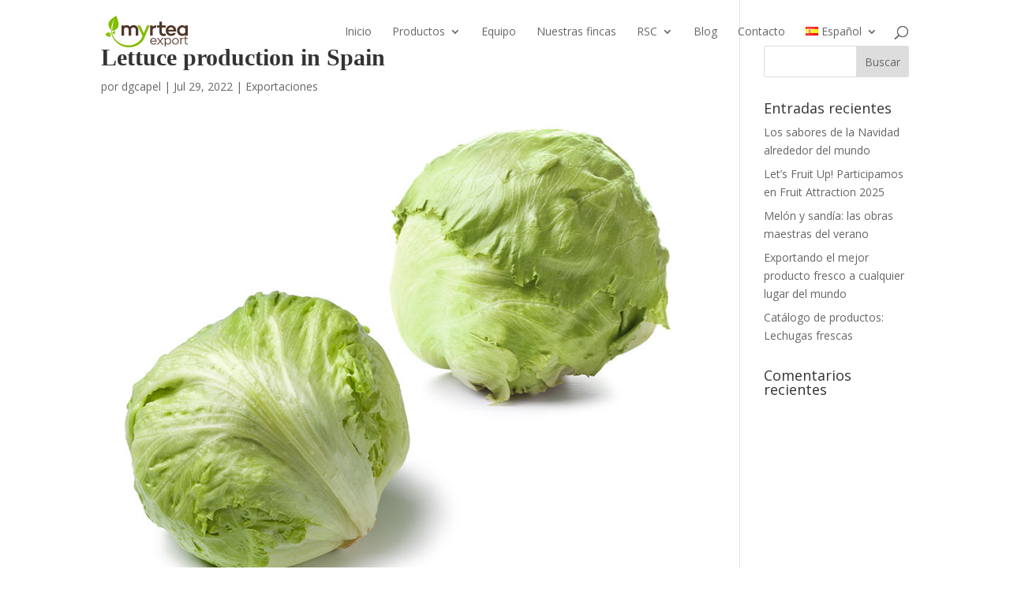

--- FILE ---
content_type: text/css
request_url: https://www.myrteaexport.com/wp-content/et-cache/global/et-divi-customizer-global.min.css?ver=1747646873
body_size: 1295
content:
body,.et_pb_column_1_2 .et_quote_content blockquote cite,.et_pb_column_1_2 .et_link_content a.et_link_main_url,.et_pb_column_1_3 .et_quote_content blockquote cite,.et_pb_column_3_8 .et_quote_content blockquote cite,.et_pb_column_1_4 .et_quote_content blockquote cite,.et_pb_blog_grid .et_quote_content blockquote cite,.et_pb_column_1_3 .et_link_content a.et_link_main_url,.et_pb_column_3_8 .et_link_content a.et_link_main_url,.et_pb_column_1_4 .et_link_content a.et_link_main_url,.et_pb_blog_grid .et_link_content a.et_link_main_url,body .et_pb_bg_layout_light .et_pb_post p,body .et_pb_bg_layout_dark .et_pb_post p{font-size:14px}.et_pb_slide_content,.et_pb_best_value{font-size:15px}@media only screen and (min-width:1350px){.et_pb_row{padding:27px 0}.et_pb_section{padding:54px 0}.single.et_pb_pagebuilder_layout.et_full_width_page .et_post_meta_wrapper{padding-top:81px}.et_pb_fullwidth_section{padding:0}}#top-menu li a,.et_search_form_container input{font-weight:400}.et-fixed-header#main-header,.et-fixed-header#main-header .nav li ul,.et-fixed-header .et-search-form{background-color:#ffffffdb}@media (max-width:980px){.et_fixed_nav #main-header.et-fixed-header{position:fixed;background:rgba(255,255,255,0.8);height:55px}.et-fixed-header .logo_container{height:55px}.et-fixed-header .mobile_menu_bar{padding-bottom:5px}.et-fixed-header .mobile_menu_bar:before{font-size:45px}.et_header_style_left .et-fixed-header #et-top-navigation{padding-top:5px}.et_fixed_nav #et-top-navigation{-webkit-transition:none;-moz-transition:none;transition:none}}#page-container{padding:0!important}#main-header{background-color:#fff0;box-shadow:0 1px 0 rgb(0 0 0 / 0)}.et_pb_section_0.section_has_divider.et_pb_bottom_divider .et_pb_bottom_inside_divider{z-index:4!important}#footer-bottom{padding:0!important}#footer-widgets{display:none}#footer-info{padding-top:10px}.et_pb_pagebuilder_layout.single.et_full_width_page:not(.et-tb-has-body) .et_post_meta_wrapper{width:80%;max-width:1920px;margin:auto;padding-top:7%}.entry-title{font-family:'Poppins';font-weight:700}.et_pb_button{font-size:15px}.comments-number{display:none}.titulo-bio{padding-top:110px}.texto-bio{padding-bottom:33px}.frescura-caja{padding-top:109px;padding-bottom:57px}#et-main-area{overflow-x:hidden}.primer-grow{margin-top:490px}@media(max-width:1280px){.frescura-caja{padding-top:9px;padding-bottom:157px}.texto-cabecera{padding-left:7%}.et_pb_text_18 .et_pb_text_19 .et_pb_text_20 .et_pb_text_21{margin-top:-5%!important;padding-left:2%!important}.texto-cifras h4{font-size:17px!important}.primer-grow{margin-top:408px}.et_pb_text_1 h2{font-size:53px!important}.et_pb_column_10{padding-top:10vh;padding-right:8%}.et_pb_text_18{margin-top:-20px!important}.et_pb_gutters3 .et_pb_column_2_5 .et_pb_module,.et_pb_gutters3.et_pb_row .et_pb_column_2_5 .et_pb_module{margin-bottom:7.493%;padding-left:15%}.et_pb_text_22 h2{font-size:42px!important}.et_section_specialty>.et_pb_row{width:90%}.et_pb_column_1_3 h3,.et_pb_column_1_4 h3,.et_pb_column_1_5 h3,.et_pb_column_1_6 h3,.et_pb_column_2_5 h3{font-size:20px!important;margin-top:-19px}.et_pb_row_2.et_pb_row{padding-top:9px!important;padding-bottom:157px!important}.titulo-bio{padding-top:0px}.texto-bio{padding-bottom:85px}.caja-id{padding:10% 0!important}}@media(max-width:1024px){.et_pb_text_1 h2{font-size:45px!important}.et_pb_text_22 h2{font-size:45px!important}.et_pb_text_12 h2{font-size:37px!important}.et_pb_text_14 h2{font-size:37px!important}.texto-cifras{padding-left:0!important}.et_pb_text_3 h3{font-size:17px!important;margin-top:-20px}.et_pb_text_4 h3{font-size:17px!important;margin-top:-20px}.et_pb_text_5 h3{font-size:17px!important;margin-top:-20px}.et_pb_text_6 h3{font-size:17px!important;margin-top:-20px}.et_pb_text_7 h3{font-size:17px!important;margin-top:-20px}.et_pb_text_8 h3{font-size:17px!important;margin-top:-20px}.et_section_specialty>.et_pb_row{width:90%}.ubicacion-footer h4{font-size:14px!important}.et_pb_column_1_3 h3,.et_pb_column_1_4 h3,.et_pb_column_1_5 h3,.et_pb_column_1_6 h3,.et_pb_column_2_5 h3{font-size:20px;margin-left:-15px;margin-top:-17px;font-size:17px!important}}@media (max-width:980px){.pin-spacer{display:none!important}}@media (max-width:768px){.texto-cabecera{padding-left:0%}.primer-grow{margin-top:408px}.et_pb_column_1_3 h3,.et_pb_column_1_4 h3,.et_pb_column_1_5 h3,.et_pb_column_1_6 h3,.et_pb_column_2_5 h3{margin-left:0}}@media (max-width:767px){.rimer-grow{margin-top:360px!important}}@media (max-width:479px){.et_pb_column_1_3 h3,.et_pb_column_1_4 h3,.et_pb_column_1_5 h3,.et_pb_column_1_6 h3,.et_pb_column_2_5 h3{margin-left:0px}.et_pb_text_3 h3{font-size:25px!important}.et_pb_text_4 h3{font-size:25px!important}.et_pb_text_5 h3{font-size:25px!important}.et_pb_text_6 h3{font-size:25px!important}.et_pb_text_7 h3{font-size:25px!important}.et_pb_text_8 h3{font-size:25px!important}.ubicacion-footer h4{font-size:17px!important}.et_section_specialty>.et_pb_row{width:80%}.et_pb_column_1_3 h3,.et_pb_column_1_4 h3,.et_pb_column_1_5 h3,.et_pb_column_1_6 h3,.et_pb_column_2_5 h3{font-size:20px;margin-left:0px!important;margin-top:-17px;font-size:25px!important}.primer-grow{margin-top:288px!important}}.et_pb_column_10{padding:0}@media (max-width:1280px){.et_pb_gutters3 .et_pb_column_2_5 .et_pb_module,.et_pb_gutters3.et_pb_row .et_pb_column_2_5 .et_pb_module{margin-bottom:7.493%;padding-left:0}}@media (max-width:1024px){.et_pb_text_22 h2{font-size:34px!important}.et_pb_text_1 h2{font-size:34px!important}}

--- FILE ---
content_type: image/svg+xml
request_url: https://www.myrteaexport.com/wp-content/uploads/2021/06/Logo-1-Myrtea.svg
body_size: 3267
content:
<?xml version="1.0" encoding="utf-8"?>
<!-- Generator: Adobe Illustrator 24.2.1, SVG Export Plug-In . SVG Version: 6.00 Build 0)  -->
<svg version="1.1" id="Capa_1" xmlns="http://www.w3.org/2000/svg" xmlns:xlink="http://www.w3.org/1999/xlink" x="0px" y="0px"
	 viewBox="0 0 1080 437" style="enable-background:new 0 0 1080 437;" xml:space="preserve">
<style type="text/css">
	.st0{fill:#503629;}
	.st1{fill:#80BC00;}
</style>
<g id="XMLID_15_">
	<g id="XMLID_1282_">
		<g id="XMLID_25_">
			<g>
				<path id="XMLID_136_" class="st0" d="M668.6,345.7h-69c0.3,4.4,1.4,8.3,3.2,11.9c1.8,3.6,4.1,6.6,6.9,9c2.8,2.4,6,4.3,9.6,5.5
					c3.6,1.2,7.3,1.8,11.2,1.8c5.2,0,10.1-0.9,14.6-2.8c4.5-1.9,7.8-3.7,9.7-5.6c2-1.9,3.3-3.2,3.9-3.9h0.8l7.2,6.1v0.8
					c-1.9,2.6-4.4,4.9-7.5,7.2c-3.1,2.2-7.1,4.2-12,5.9c-4.9,1.7-10.4,2.5-16.3,2.5c-5.5,0-10.9-0.9-16.1-2.8
					c-5.2-1.9-9.8-4.6-13.8-8.1c-4-3.6-7.1-8-9.5-13.2c-2.3-5.3-3.5-11-3.5-17.3c0-5.8,1-11.4,3-16.6c2-5.2,4.8-9.7,8.4-13.5
					c3.6-3.8,8-6.7,13.1-8.8c5.1-2.1,10.5-3.2,16.3-3.2s11.1,1,16.2,3.1c5,2.1,9.3,5,12.9,8.7c3.6,3.7,6.3,8,8.2,12.9
					c1.9,4.9,2.9,10,2.9,15.5L668.6,345.7z M629.1,310.8c-7.9,0-14.5,2.3-19.8,6.8c-5.3,4.5-8.5,10.7-9.6,18.6h57.5
					c-1-8.2-4-14.4-9.1-18.8C643.1,312.9,636.8,310.8,629.1,310.8z"/>
				<path id="XMLID_134_" class="st0" d="M682,300.6c3.1,0,6,0.7,8.8,2.2c2.8,1.5,5.9,4.8,9.3,9.9l15.3,22.8l15.3-22.8
					c2.7-4.1,5.3-7.2,8.1-9.2c2.7-2,6.1-2.9,10.1-2.9c3.5,0,6.1,0.7,7.6,2.1l0.5,0.8l-2.2,7.7l-0.8,0.3c-1.1-0.7-2.3-1.1-3.7-1.1
					c-3.7,0-7.2,2.4-10.5,7.2l-17.1,24.9l17.1,24.9c3.3,4.8,6.5,7.2,9.7,7.2c1.4,0,2.6-0.4,3.7-1.1l0.8,0.3l2.2,7.7l-0.5,0.8
					c-1.6,1.4-4.1,2.1-7.7,2.1c-3.1,0-6-0.7-8.8-2.2c-2.8-1.5-5.9-4.8-9.3-9.9l-15.3-22.8L699.4,372c-2.7,4.1-5.3,7.2-8.1,9.2
					c-2.7,2-6.1,2.9-10.1,2.9c-3.5,0-6.1-0.7-7.7-2.1l-0.5-0.8l2.2-7.7l0.8-0.3c1.1,0.7,2.3,1.1,3.7,1.1c3.7,0,7.2-2.4,10.5-7.2
					l17.1-24.9l-17.1-24.9c-3.3-4.8-6.5-7.2-9.7-7.2c-1.4,0-2.6,0.4-3.7,1.1l-0.8-0.3l-2.2-7.7l0.5-0.8
					C676,301.3,678.5,300.6,682,300.6z"/>
				<path id="XMLID_131_" class="st0" d="M813.5,300.6c4.5,0,9.1,0.7,13.8,2.2c4.7,1.4,9.1,3.9,13.1,7.3c4,3.5,7,7.3,9.1,11.5
					c2.1,4.2,3.4,8,4.1,11.6s1,6.6,1,9.2c0,4.1-0.6,8.6-1.9,13.2c-1.3,4.7-3.5,9.1-6.8,13.3c-3.2,4.2-6.9,7.4-11,9.7
					c-4.1,2.3-7.9,3.8-11.6,4.5c-3.6,0.7-6.9,1-9.7,1c-5.6,0-10.9-1.1-15.9-3.4c-5-2.3-9.2-5.3-12.8-9.2v34.6h-11.2v-88
					c0-2.6-0.2-4.5-0.7-5.8c-0.5-1.3-1.5-2-2.9-2c-1.1,0-2,0.4-2.7,1.1l-0.8-0.3l-2.2-7.7l0.5-0.8c1.6-1.4,4.1-2.1,7.5-2.1
					c3.7,0,6.6,1.2,8.8,3.7c2.1,2.4,3.2,5.6,3.3,9.6c3.6-4,7.9-7.3,12.9-9.6C802.3,301.8,807.7,300.6,813.5,300.6z M813.5,373.9
					c3.2,0,6.5-0.6,9.9-1.7c3.4-1.1,6.5-3,9.4-5.6c2.9-2.6,5.3-6,7.3-10.1c2-4.1,2.9-8.9,2.9-14.2c0-4.2-0.7-8.3-2.2-12.1
					c-1.4-3.8-3.5-7.2-6.1-10.1c-2.6-2.9-5.7-5.2-9.4-6.9c-3.7-1.6-7.6-2.5-11.9-2.5c-4.1,0-8,0.7-11.7,2c-3.7,1.3-6.9,3.3-9.6,6
					c-2.7,2.7-4.8,6-6.4,10c-1.5,4-2.3,8.6-2.3,13.5c0,3.7,0.5,7.5,1.5,11.2c1,3.8,2.8,7.2,5.3,10.2c2.5,3,5.7,5.5,9.6,7.3
					C803.8,372.9,808.3,373.9,813.5,373.9z"/>
				<path id="XMLID_128_" class="st0" d="M909.8,384.1c-5.8,0-11.4-1.1-16.6-3.2c-5.2-2.1-9.7-5.1-13.5-8.8
					c-3.8-3.8-6.8-8.2-8.9-13.4c-2.1-5.2-3.2-10.6-3.2-16.3c0-4.2,0.7-8.7,2.2-13.5c1.4-4.7,4.1-9.4,8-14.1
					c3.9-4.7,8.7-8.2,14.6-10.6c5.8-2.4,11.7-3.6,17.5-3.6c5.8,0,11.4,1.1,16.6,3.2c5.2,2.1,9.7,5.1,13.5,8.8
					c3.8,3.8,6.8,8.2,8.9,13.4c2.1,5.2,3.2,10.6,3.2,16.3c0,4.3-0.7,8.7-2.2,13.5c-1.4,4.7-4.1,9.4-8,14.1
					c-3.9,4.7-8.7,8.2-14.6,10.6C921.5,382.9,915.6,384.1,909.8,384.1z M909.8,373.9c3.2,0,6.6-0.5,10.1-1.6
					c3.6-1.1,6.9-2.9,9.9-5.4c3-2.6,5.6-5.9,7.6-10c2.1-4.1,3.1-9,3.1-14.5c0-4.5-0.7-8.6-2.2-12.5c-1.5-3.9-3.6-7.2-6.4-10
					c-2.8-2.8-6.1-5-9.9-6.6s-7.9-2.4-12.3-2.4c-4.4,0-8.4,0.8-12.2,2.4c-3.8,1.6-7,3.8-9.8,6.6c-2.8,2.8-4.9,6.2-6.5,10
					c-1.5,3.9-2.3,8-2.3,12.5s0.7,8.6,2.2,12.5c1.5,3.9,3.6,7.2,6.4,10c2.8,2.8,6.1,5,9.9,6.6C901.3,373.1,905.4,373.9,909.8,373.9z
					"/>
				<path id="XMLID_126_" class="st0" d="M1014.8,302.8l0.5,0.8l-3.8,8.6l-0.8,0.3c-1.9-1.3-4.7-1.9-8.3-1.9
					c-4.3,0-7.9,1.3-11.1,3.8c-3.1,2.6-5.2,5.7-6.3,9.6c-1.1,3.8-1.6,7.4-1.6,10.7v47.5h-11.2v-64.1c0-2.6-0.2-4.5-0.7-5.8
					c-0.5-1.3-1.5-2-2.9-2c-1.1,0-2,0.4-2.7,1.1l-0.8-0.3l-2.2-7.7l0.5-0.8c1.6-1.4,4.1-2.1,7.5-2.1c3.4,0,6.2,1,8.3,3.1
					c2.1,2.1,3.3,4.8,3.7,8c2.3-3.5,5.3-6.2,9-8.2c3.7-2,7.8-2.9,12.4-2.9C1008,300.6,1011.5,301.3,1014.8,302.8z"/>
				<path id="XMLID_124_" class="st0" d="M1068,312h-25v45.3c0,5.2,1.2,9.3,3.6,12.3c2.4,3,5.8,4.5,10.1,4.5c2.3,0,4.6-0.7,6.7-2.1
					l0.8,0.5l3.7,7.7l-0.5,0.8c-3.1,2.1-6.9,3.2-11.5,3.2c-7.2,0-13-2.5-17.5-7.4c-4.4-4.9-6.6-11.3-6.6-19.2V312h-13.4v-9.6h13.4
					v-23.9l10.5-1.9l0.6,0.5v25.3h25V312z"/>
			</g>
		</g>
	</g>
	<g id="XMLID_1246_">
		<g id="XMLID_1255_">
			<path id="XMLID_1266_" class="st0" d="M435.2,201v71.4h-31.7v-69.5c0-22.7-11.2-35.3-31.2-35.3c-9.8,0-19.1,4.6-28.2,17.8
				c0,0,0,10.1,0,15.6v71.4h-31.5v-69.5c0-22.7-11.5-35.3-31.2-35.3c-9.3,0-19.4,5.2-28.2,17.2v87.5h-31.7V143h31.7v9
				c8.8-8.2,18.3-13.1,34.7-13.1c17,0,32,7.1,42.1,19.7c13.7-13.1,27.3-19.7,48.7-19.7C410.6,138.9,435.2,163.5,435.2,201z"/>
			<path id="XMLID_1264_" class="st0" d="M618.6,159.4c11.8-12,27.3-18.9,47-18.9v29.8c-20.5,0.8-35.8,7.9-47,21.6v80.4h-31.7V143
				h31.7V159.4z"/>
			<path id="XMLID_1262_" class="st0" d="M787,271c-14.5,4.4-21.1,5.5-32.3,5.5c-30.9,0-50-20.5-50-53.9v-52.2h-29.5V143h29.5V95.7
				h31.5V143H784v26.5h-47.9v53.1c0,17.2,9.3,24.6,24.6,24.6c7.1,0,15-1.4,21.9-3.3L787,271z"/>
			<path id="XMLID_1259_" class="st0" d="M917.2,220.1H917h-99c3.8,16.1,15.9,28.4,37.7,28.4c12.6,0,21.6-4.1,26.3-12h33.6
				c-7.4,23.8-31.2,38.8-60.7,38.8c-41.3,0-68.6-29.3-68.6-67.6c0-38.6,27.3-67.8,68.6-67.8c35.8,0,62.9,26.8,63.2,65.6
				C918.1,210.3,918.1,215.2,917.2,220.1z M817.7,196.6h68.4c-2.5-18.3-13.9-29.8-32.8-29.8C833,166.8,821.2,179.9,817.7,196.6z"/>
			<path id="XMLID_1256_" class="st0" d="M1066.2,272.4h-31.5v-9c-10.7,7.7-24.1,12-39.7,12c-36.1,0-65.1-30.1-65.1-67.6
				c0-37.7,29-67.8,65.1-67.8c15.6,0,29,4.4,39.7,12v-9h31.5V272.4z M1034.8,229.7v-44c-9-13.4-21.6-18.3-35-18.3
				c-22.2,0-38.3,18.9-38.3,40.5c0,21.3,16.1,40.2,38.3,40.2C1013.2,248,1025.8,243.1,1034.8,229.7z"/>
		</g>
		<g id="XMLID_1247_">
			<g id="XMLID_1249_">
				<path id="XMLID_1254_" class="st1" d="M154.5,17.8c-0.1-0.2-0.1-0.4-0.1-0.6c-26.2,24.8-92.8,50.8-99.5,104
					c-3.9,30.9,17.5,63.3,30.3,79.6c2.6-19.5,13.5-85.4,44.7-137c-4.1,10.5-26,71.1-27,146.9c17.8-2.3,58.2-11.6,75.1-49.2
					C199.7,113.7,162.4,53.8,154.5,17.8z"/>
				<path id="XMLID_1253_" class="st1" d="M34.8,251.4c23.8-3.1,48.9,3.2,56.4,5.4c-3.8-7.8-12.1-21.7-24.1-25.5
					c-20.7-6.4-41.6,15.5-55.1,21.6c0.1,0,0.1,0.1,0.2,0.1c11.9,9.2,27.6,34.1,48.9,33.7c16.7-0.3,27-14.7,30.8-21.3
					C66.1,254.1,42.1,251.8,34.8,251.4z"/>
				<path id="XMLID_1250_" class="st1" d="M108.2,226.7c-3.8,6.6-2,16.1-0.7,21.1c2.4-4.1,10.8-17.4,22.4-25.9
					c-2.8,3.1-12.4,14.1-19.3,30c4.2,1.3,14.3,3.3,21.7-3.5c9.4-8.7,6.7-26,8.3-35c0,0,0-0.1,0-0.1
					C132.3,216.2,114.7,215.3,108.2,226.7z"/>
			</g>
			<path id="XMLID_1248_" class="st1" d="M581.1,142.7h-33.4l-42.1,96.8l-46.5-96.8h-33.9L489.1,276c-8.8,27.3-21.8,44.5-25.1,48.3
				c-16.1,18.6-34.6,34-55.9,45.8c-21.3,11.9-44.7,19.6-68.8,22.9c-24.1,3.3-48.8,2.9-72.8-2c-47.9-9.9-93.6-35.7-126.2-74.4
				c-16.3-19.2-29.1-41.8-36.5-66.4c-7.4-24.6-8.9-51.2-3.7-77c0.2-0.9-0.4-1.9-1.3-2.1c-0.9-0.2-1.7,0.4-2,1.2
				c-3.7,12.9-5.8,26.3-6.2,39.8c-0.4,13.6,1.2,27.2,4.2,40.5c6,26.7,18.6,51.5,34.8,73.1c32.9,43.1,78.8,75.3,130.8,87.6
				c26,6.2,53.2,7.9,79.9,4.6c26.7-3.1,56.7-10.4,80.8-23.2c24.2-12.6,46.2-29.2,64.4-49.9c7.6-8.6,21.2-25.5,38.1-69.9l0,0
				L581.1,142.7z"/>
		</g>
	</g>
</g>
</svg>


--- FILE ---
content_type: image/svg+xml
request_url: https://www.myrteaexport.com/wp-content/uploads/2021/06/Logo-1-Myrtea.svg
body_size: 3267
content:
<?xml version="1.0" encoding="utf-8"?>
<!-- Generator: Adobe Illustrator 24.2.1, SVG Export Plug-In . SVG Version: 6.00 Build 0)  -->
<svg version="1.1" id="Capa_1" xmlns="http://www.w3.org/2000/svg" xmlns:xlink="http://www.w3.org/1999/xlink" x="0px" y="0px"
	 viewBox="0 0 1080 437" style="enable-background:new 0 0 1080 437;" xml:space="preserve">
<style type="text/css">
	.st0{fill:#503629;}
	.st1{fill:#80BC00;}
</style>
<g id="XMLID_15_">
	<g id="XMLID_1282_">
		<g id="XMLID_25_">
			<g>
				<path id="XMLID_136_" class="st0" d="M668.6,345.7h-69c0.3,4.4,1.4,8.3,3.2,11.9c1.8,3.6,4.1,6.6,6.9,9c2.8,2.4,6,4.3,9.6,5.5
					c3.6,1.2,7.3,1.8,11.2,1.8c5.2,0,10.1-0.9,14.6-2.8c4.5-1.9,7.8-3.7,9.7-5.6c2-1.9,3.3-3.2,3.9-3.9h0.8l7.2,6.1v0.8
					c-1.9,2.6-4.4,4.9-7.5,7.2c-3.1,2.2-7.1,4.2-12,5.9c-4.9,1.7-10.4,2.5-16.3,2.5c-5.5,0-10.9-0.9-16.1-2.8
					c-5.2-1.9-9.8-4.6-13.8-8.1c-4-3.6-7.1-8-9.5-13.2c-2.3-5.3-3.5-11-3.5-17.3c0-5.8,1-11.4,3-16.6c2-5.2,4.8-9.7,8.4-13.5
					c3.6-3.8,8-6.7,13.1-8.8c5.1-2.1,10.5-3.2,16.3-3.2s11.1,1,16.2,3.1c5,2.1,9.3,5,12.9,8.7c3.6,3.7,6.3,8,8.2,12.9
					c1.9,4.9,2.9,10,2.9,15.5L668.6,345.7z M629.1,310.8c-7.9,0-14.5,2.3-19.8,6.8c-5.3,4.5-8.5,10.7-9.6,18.6h57.5
					c-1-8.2-4-14.4-9.1-18.8C643.1,312.9,636.8,310.8,629.1,310.8z"/>
				<path id="XMLID_134_" class="st0" d="M682,300.6c3.1,0,6,0.7,8.8,2.2c2.8,1.5,5.9,4.8,9.3,9.9l15.3,22.8l15.3-22.8
					c2.7-4.1,5.3-7.2,8.1-9.2c2.7-2,6.1-2.9,10.1-2.9c3.5,0,6.1,0.7,7.6,2.1l0.5,0.8l-2.2,7.7l-0.8,0.3c-1.1-0.7-2.3-1.1-3.7-1.1
					c-3.7,0-7.2,2.4-10.5,7.2l-17.1,24.9l17.1,24.9c3.3,4.8,6.5,7.2,9.7,7.2c1.4,0,2.6-0.4,3.7-1.1l0.8,0.3l2.2,7.7l-0.5,0.8
					c-1.6,1.4-4.1,2.1-7.7,2.1c-3.1,0-6-0.7-8.8-2.2c-2.8-1.5-5.9-4.8-9.3-9.9l-15.3-22.8L699.4,372c-2.7,4.1-5.3,7.2-8.1,9.2
					c-2.7,2-6.1,2.9-10.1,2.9c-3.5,0-6.1-0.7-7.7-2.1l-0.5-0.8l2.2-7.7l0.8-0.3c1.1,0.7,2.3,1.1,3.7,1.1c3.7,0,7.2-2.4,10.5-7.2
					l17.1-24.9l-17.1-24.9c-3.3-4.8-6.5-7.2-9.7-7.2c-1.4,0-2.6,0.4-3.7,1.1l-0.8-0.3l-2.2-7.7l0.5-0.8
					C676,301.3,678.5,300.6,682,300.6z"/>
				<path id="XMLID_131_" class="st0" d="M813.5,300.6c4.5,0,9.1,0.7,13.8,2.2c4.7,1.4,9.1,3.9,13.1,7.3c4,3.5,7,7.3,9.1,11.5
					c2.1,4.2,3.4,8,4.1,11.6s1,6.6,1,9.2c0,4.1-0.6,8.6-1.9,13.2c-1.3,4.7-3.5,9.1-6.8,13.3c-3.2,4.2-6.9,7.4-11,9.7
					c-4.1,2.3-7.9,3.8-11.6,4.5c-3.6,0.7-6.9,1-9.7,1c-5.6,0-10.9-1.1-15.9-3.4c-5-2.3-9.2-5.3-12.8-9.2v34.6h-11.2v-88
					c0-2.6-0.2-4.5-0.7-5.8c-0.5-1.3-1.5-2-2.9-2c-1.1,0-2,0.4-2.7,1.1l-0.8-0.3l-2.2-7.7l0.5-0.8c1.6-1.4,4.1-2.1,7.5-2.1
					c3.7,0,6.6,1.2,8.8,3.7c2.1,2.4,3.2,5.6,3.3,9.6c3.6-4,7.9-7.3,12.9-9.6C802.3,301.8,807.7,300.6,813.5,300.6z M813.5,373.9
					c3.2,0,6.5-0.6,9.9-1.7c3.4-1.1,6.5-3,9.4-5.6c2.9-2.6,5.3-6,7.3-10.1c2-4.1,2.9-8.9,2.9-14.2c0-4.2-0.7-8.3-2.2-12.1
					c-1.4-3.8-3.5-7.2-6.1-10.1c-2.6-2.9-5.7-5.2-9.4-6.9c-3.7-1.6-7.6-2.5-11.9-2.5c-4.1,0-8,0.7-11.7,2c-3.7,1.3-6.9,3.3-9.6,6
					c-2.7,2.7-4.8,6-6.4,10c-1.5,4-2.3,8.6-2.3,13.5c0,3.7,0.5,7.5,1.5,11.2c1,3.8,2.8,7.2,5.3,10.2c2.5,3,5.7,5.5,9.6,7.3
					C803.8,372.9,808.3,373.9,813.5,373.9z"/>
				<path id="XMLID_128_" class="st0" d="M909.8,384.1c-5.8,0-11.4-1.1-16.6-3.2c-5.2-2.1-9.7-5.1-13.5-8.8
					c-3.8-3.8-6.8-8.2-8.9-13.4c-2.1-5.2-3.2-10.6-3.2-16.3c0-4.2,0.7-8.7,2.2-13.5c1.4-4.7,4.1-9.4,8-14.1
					c3.9-4.7,8.7-8.2,14.6-10.6c5.8-2.4,11.7-3.6,17.5-3.6c5.8,0,11.4,1.1,16.6,3.2c5.2,2.1,9.7,5.1,13.5,8.8
					c3.8,3.8,6.8,8.2,8.9,13.4c2.1,5.2,3.2,10.6,3.2,16.3c0,4.3-0.7,8.7-2.2,13.5c-1.4,4.7-4.1,9.4-8,14.1
					c-3.9,4.7-8.7,8.2-14.6,10.6C921.5,382.9,915.6,384.1,909.8,384.1z M909.8,373.9c3.2,0,6.6-0.5,10.1-1.6
					c3.6-1.1,6.9-2.9,9.9-5.4c3-2.6,5.6-5.9,7.6-10c2.1-4.1,3.1-9,3.1-14.5c0-4.5-0.7-8.6-2.2-12.5c-1.5-3.9-3.6-7.2-6.4-10
					c-2.8-2.8-6.1-5-9.9-6.6s-7.9-2.4-12.3-2.4c-4.4,0-8.4,0.8-12.2,2.4c-3.8,1.6-7,3.8-9.8,6.6c-2.8,2.8-4.9,6.2-6.5,10
					c-1.5,3.9-2.3,8-2.3,12.5s0.7,8.6,2.2,12.5c1.5,3.9,3.6,7.2,6.4,10c2.8,2.8,6.1,5,9.9,6.6C901.3,373.1,905.4,373.9,909.8,373.9z
					"/>
				<path id="XMLID_126_" class="st0" d="M1014.8,302.8l0.5,0.8l-3.8,8.6l-0.8,0.3c-1.9-1.3-4.7-1.9-8.3-1.9
					c-4.3,0-7.9,1.3-11.1,3.8c-3.1,2.6-5.2,5.7-6.3,9.6c-1.1,3.8-1.6,7.4-1.6,10.7v47.5h-11.2v-64.1c0-2.6-0.2-4.5-0.7-5.8
					c-0.5-1.3-1.5-2-2.9-2c-1.1,0-2,0.4-2.7,1.1l-0.8-0.3l-2.2-7.7l0.5-0.8c1.6-1.4,4.1-2.1,7.5-2.1c3.4,0,6.2,1,8.3,3.1
					c2.1,2.1,3.3,4.8,3.7,8c2.3-3.5,5.3-6.2,9-8.2c3.7-2,7.8-2.9,12.4-2.9C1008,300.6,1011.5,301.3,1014.8,302.8z"/>
				<path id="XMLID_124_" class="st0" d="M1068,312h-25v45.3c0,5.2,1.2,9.3,3.6,12.3c2.4,3,5.8,4.5,10.1,4.5c2.3,0,4.6-0.7,6.7-2.1
					l0.8,0.5l3.7,7.7l-0.5,0.8c-3.1,2.1-6.9,3.2-11.5,3.2c-7.2,0-13-2.5-17.5-7.4c-4.4-4.9-6.6-11.3-6.6-19.2V312h-13.4v-9.6h13.4
					v-23.9l10.5-1.9l0.6,0.5v25.3h25V312z"/>
			</g>
		</g>
	</g>
	<g id="XMLID_1246_">
		<g id="XMLID_1255_">
			<path id="XMLID_1266_" class="st0" d="M435.2,201v71.4h-31.7v-69.5c0-22.7-11.2-35.3-31.2-35.3c-9.8,0-19.1,4.6-28.2,17.8
				c0,0,0,10.1,0,15.6v71.4h-31.5v-69.5c0-22.7-11.5-35.3-31.2-35.3c-9.3,0-19.4,5.2-28.2,17.2v87.5h-31.7V143h31.7v9
				c8.8-8.2,18.3-13.1,34.7-13.1c17,0,32,7.1,42.1,19.7c13.7-13.1,27.3-19.7,48.7-19.7C410.6,138.9,435.2,163.5,435.2,201z"/>
			<path id="XMLID_1264_" class="st0" d="M618.6,159.4c11.8-12,27.3-18.9,47-18.9v29.8c-20.5,0.8-35.8,7.9-47,21.6v80.4h-31.7V143
				h31.7V159.4z"/>
			<path id="XMLID_1262_" class="st0" d="M787,271c-14.5,4.4-21.1,5.5-32.3,5.5c-30.9,0-50-20.5-50-53.9v-52.2h-29.5V143h29.5V95.7
				h31.5V143H784v26.5h-47.9v53.1c0,17.2,9.3,24.6,24.6,24.6c7.1,0,15-1.4,21.9-3.3L787,271z"/>
			<path id="XMLID_1259_" class="st0" d="M917.2,220.1H917h-99c3.8,16.1,15.9,28.4,37.7,28.4c12.6,0,21.6-4.1,26.3-12h33.6
				c-7.4,23.8-31.2,38.8-60.7,38.8c-41.3,0-68.6-29.3-68.6-67.6c0-38.6,27.3-67.8,68.6-67.8c35.8,0,62.9,26.8,63.2,65.6
				C918.1,210.3,918.1,215.2,917.2,220.1z M817.7,196.6h68.4c-2.5-18.3-13.9-29.8-32.8-29.8C833,166.8,821.2,179.9,817.7,196.6z"/>
			<path id="XMLID_1256_" class="st0" d="M1066.2,272.4h-31.5v-9c-10.7,7.7-24.1,12-39.7,12c-36.1,0-65.1-30.1-65.1-67.6
				c0-37.7,29-67.8,65.1-67.8c15.6,0,29,4.4,39.7,12v-9h31.5V272.4z M1034.8,229.7v-44c-9-13.4-21.6-18.3-35-18.3
				c-22.2,0-38.3,18.9-38.3,40.5c0,21.3,16.1,40.2,38.3,40.2C1013.2,248,1025.8,243.1,1034.8,229.7z"/>
		</g>
		<g id="XMLID_1247_">
			<g id="XMLID_1249_">
				<path id="XMLID_1254_" class="st1" d="M154.5,17.8c-0.1-0.2-0.1-0.4-0.1-0.6c-26.2,24.8-92.8,50.8-99.5,104
					c-3.9,30.9,17.5,63.3,30.3,79.6c2.6-19.5,13.5-85.4,44.7-137c-4.1,10.5-26,71.1-27,146.9c17.8-2.3,58.2-11.6,75.1-49.2
					C199.7,113.7,162.4,53.8,154.5,17.8z"/>
				<path id="XMLID_1253_" class="st1" d="M34.8,251.4c23.8-3.1,48.9,3.2,56.4,5.4c-3.8-7.8-12.1-21.7-24.1-25.5
					c-20.7-6.4-41.6,15.5-55.1,21.6c0.1,0,0.1,0.1,0.2,0.1c11.9,9.2,27.6,34.1,48.9,33.7c16.7-0.3,27-14.7,30.8-21.3
					C66.1,254.1,42.1,251.8,34.8,251.4z"/>
				<path id="XMLID_1250_" class="st1" d="M108.2,226.7c-3.8,6.6-2,16.1-0.7,21.1c2.4-4.1,10.8-17.4,22.4-25.9
					c-2.8,3.1-12.4,14.1-19.3,30c4.2,1.3,14.3,3.3,21.7-3.5c9.4-8.7,6.7-26,8.3-35c0,0,0-0.1,0-0.1
					C132.3,216.2,114.7,215.3,108.2,226.7z"/>
			</g>
			<path id="XMLID_1248_" class="st1" d="M581.1,142.7h-33.4l-42.1,96.8l-46.5-96.8h-33.9L489.1,276c-8.8,27.3-21.8,44.5-25.1,48.3
				c-16.1,18.6-34.6,34-55.9,45.8c-21.3,11.9-44.7,19.6-68.8,22.9c-24.1,3.3-48.8,2.9-72.8-2c-47.9-9.9-93.6-35.7-126.2-74.4
				c-16.3-19.2-29.1-41.8-36.5-66.4c-7.4-24.6-8.9-51.2-3.7-77c0.2-0.9-0.4-1.9-1.3-2.1c-0.9-0.2-1.7,0.4-2,1.2
				c-3.7,12.9-5.8,26.3-6.2,39.8c-0.4,13.6,1.2,27.2,4.2,40.5c6,26.7,18.6,51.5,34.8,73.1c32.9,43.1,78.8,75.3,130.8,87.6
				c26,6.2,53.2,7.9,79.9,4.6c26.7-3.1,56.7-10.4,80.8-23.2c24.2-12.6,46.2-29.2,64.4-49.9c7.6-8.6,21.2-25.5,38.1-69.9l0,0
				L581.1,142.7z"/>
		</g>
	</g>
</g>
</svg>
